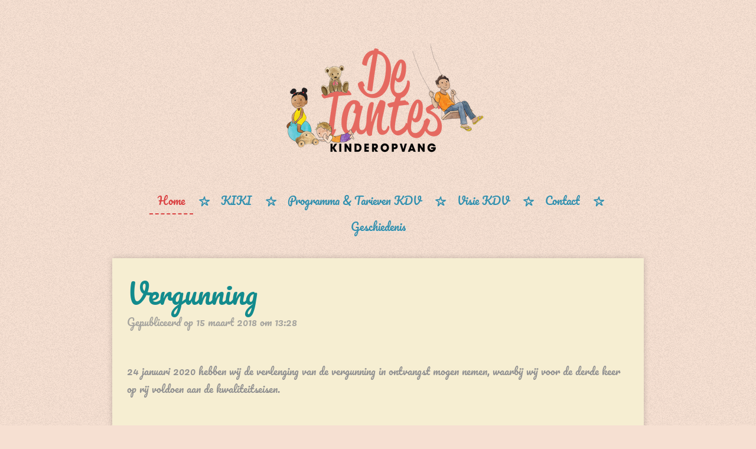

--- FILE ---
content_type: text/html; charset=UTF-8
request_url: https://www.detantescuracao.com/237016_vergunning
body_size: 17110
content:
<!DOCTYPE html>
<html lang="nl">
    <head>
        <meta http-equiv="Content-Type" content="text/html; charset=utf-8">
        <meta name="viewport" content="width=device-width, initial-scale=1.0, maximum-scale=5.0">
        <meta http-equiv="X-UA-Compatible" content="IE=edge">
        <link rel="canonical" href="https://www.detantescuracao.com/237016_vergunning">
        <link rel="sitemap" type="application/xml" href="https://www.detantescuracao.com/sitemap.xml">
        <meta property="og:title" content="Vergunning | Detantescuracao.com">
        <meta property="og:url" content="https://www.detantescuracao.com/237016_vergunning">
        <base href="https://www.detantescuracao.com/">
        <meta name="description" property="og:description" content=" ">
                <script nonce="6b075517631449f48e7dc338ef02535f">
            
            window.JOUWWEB = window.JOUWWEB || {};
            window.JOUWWEB.application = window.JOUWWEB.application || {};
            window.JOUWWEB.application = {"backends":[{"domain":"jouwweb.nl","freeDomain":"jouwweb.site"},{"domain":"webador.com","freeDomain":"webadorsite.com"},{"domain":"webador.de","freeDomain":"webadorsite.com"},{"domain":"webador.fr","freeDomain":"webadorsite.com"},{"domain":"webador.es","freeDomain":"webadorsite.com"},{"domain":"webador.it","freeDomain":"webadorsite.com"},{"domain":"jouwweb.be","freeDomain":"jouwweb.site"},{"domain":"webador.ie","freeDomain":"webadorsite.com"},{"domain":"webador.co.uk","freeDomain":"webadorsite.com"},{"domain":"webador.at","freeDomain":"webadorsite.com"},{"domain":"webador.be","freeDomain":"webadorsite.com"},{"domain":"webador.ch","freeDomain":"webadorsite.com"},{"domain":"webador.ch","freeDomain":"webadorsite.com"},{"domain":"webador.mx","freeDomain":"webadorsite.com"},{"domain":"webador.com","freeDomain":"webadorsite.com"},{"domain":"webador.dk","freeDomain":"webadorsite.com"},{"domain":"webador.se","freeDomain":"webadorsite.com"},{"domain":"webador.no","freeDomain":"webadorsite.com"},{"domain":"webador.fi","freeDomain":"webadorsite.com"},{"domain":"webador.ca","freeDomain":"webadorsite.com"},{"domain":"webador.ca","freeDomain":"webadorsite.com"},{"domain":"webador.pl","freeDomain":"webadorsite.com"},{"domain":"webador.com.au","freeDomain":"webadorsite.com"},{"domain":"webador.nz","freeDomain":"webadorsite.com"}],"editorLocale":"nl-NL","editorTimezone":"Europe\/Amsterdam","editorLanguage":"nl","analytics4TrackingId":"G-E6PZPGE4QM","analyticsDimensions":[],"backendDomain":"www.jouwweb.nl","backendShortDomain":"jouwweb.nl","backendKey":"jouwweb-nl","freeWebsiteDomain":"jouwweb.site","noSsl":false,"build":{"reference":"fec0291"},"linkHostnames":["www.jouwweb.nl","www.webador.com","www.webador.de","www.webador.fr","www.webador.es","www.webador.it","www.jouwweb.be","www.webador.ie","www.webador.co.uk","www.webador.at","www.webador.be","www.webador.ch","fr.webador.ch","www.webador.mx","es.webador.com","www.webador.dk","www.webador.se","www.webador.no","www.webador.fi","www.webador.ca","fr.webador.ca","www.webador.pl","www.webador.com.au","www.webador.nz"],"assetsUrl":"https:\/\/assets.jwwb.nl","loginUrl":"https:\/\/www.jouwweb.nl\/inloggen","publishUrl":"https:\/\/www.jouwweb.nl\/v2\/website\/697648\/publish-proxy","adminUserOrIp":false,"pricing":{"plans":{"lite":{"amount":"700","currency":"EUR"},"pro":{"amount":"1200","currency":"EUR"},"business":{"amount":"2400","currency":"EUR"}},"yearlyDiscount":{"price":{"amount":"2400","currency":"EUR"},"ratio":0.17,"percent":"17%","discountPrice":{"amount":"2400","currency":"EUR"},"termPricePerMonth":{"amount":"1200","currency":"EUR"},"termPricePerYear":{"amount":"12000","currency":"EUR"}}},"hcUrl":{"add-product-variants":"https:\/\/help.jouwweb.nl\/hc\/nl\/articles\/28594307773201","basic-vs-advanced-shipping":"https:\/\/help.jouwweb.nl\/hc\/nl\/articles\/28594268794257","html-in-head":"https:\/\/help.jouwweb.nl\/hc\/nl\/articles\/28594336422545","link-domain-name":"https:\/\/help.jouwweb.nl\/hc\/nl\/articles\/28594325307409","optimize-for-mobile":"https:\/\/help.jouwweb.nl\/hc\/nl\/articles\/28594312927121","seo":"https:\/\/help.jouwweb.nl\/hc\/nl\/sections\/28507243966737","transfer-domain-name":"https:\/\/help.jouwweb.nl\/hc\/nl\/articles\/28594325232657","website-not-secure":"https:\/\/help.jouwweb.nl\/hc\/nl\/articles\/28594252935825"}};
            window.JOUWWEB.brand = {"type":"jouwweb","name":"JouwWeb","domain":"JouwWeb.nl","supportEmail":"support@jouwweb.nl"};
                    
                window.JOUWWEB = window.JOUWWEB || {};
                window.JOUWWEB.websiteRendering = {"locale":"nl-NL","timezone":"Europe\/Amsterdam","routes":{"api\/upload\/product-field":"\/_api\/upload\/product-field","checkout\/cart":"\/winkelwagen","payment":"\/bestelling-afronden\/:publicOrderId","payment\/forward":"\/bestelling-afronden\/:publicOrderId\/forward","public-order":"\/bestelling\/:publicOrderId","checkout\/authorize":"\/winkelwagen\/authorize\/:gateway","wishlist":"\/verlanglijst"}};
                                                    window.JOUWWEB.website = {"id":697648,"locale":"nl-NL","enabled":true,"title":"Detantescuracao.com","hasTitle":false,"roleOfLoggedInUser":null,"ownerLocale":"nl-NL","plan":"pro","freeWebsiteDomain":"jouwweb.site","backendKey":"jouwweb-nl","currency":"EUR","defaultLocale":"nl-NL","url":"https:\/\/www.detantescuracao.com\/","homepageSegmentId":2577040,"category":"website","isOffline":false,"isPublished":true,"locales":["nl-NL"],"allowed":{"ads":false,"credits":true,"externalLinks":true,"slideshow":true,"customDefaultSlideshow":true,"hostedAlbums":true,"moderators":true,"mailboxQuota":2,"statisticsVisitors":true,"statisticsDetailed":true,"statisticsMonths":3,"favicon":true,"password":true,"freeDomains":0,"freeMailAccounts":1,"canUseLanguages":false,"fileUpload":true,"legacyFontSize":false,"webshop":true,"products":10,"imageText":true,"search":true,"audioUpload":true,"videoUpload":100,"allowDangerousForms":false,"allowHtmlCode":true,"mobileBar":true,"sidebar":true,"poll":false,"allowCustomForms":true,"allowBusinessListing":true,"allowCustomAnalytics":true,"allowAccountingLink":true,"digitalProducts":false,"sitemapElement":false},"mobileBar":{"enabled":true,"theme":"accent","email":{"active":true,"value":"info@detantescuracao.com"},"location":{"active":true,"value":"Castorweg 14 Zeelandia "},"phone":{"active":true,"value":"005999 5230994"},"whatsapp":{"active":false},"social":{"active":true,"network":"facebook","value":"detantescuracao"}},"webshop":{"enabled":false,"currency":"EUR","taxEnabled":false,"taxInclusive":false,"vatDisclaimerVisible":false,"orderNotice":"<p>Indien u speciale wensen heeft kunt u deze doorgeven via het Opmerkingen-veld in de laatste stap.<\/p>","orderConfirmation":"<p>Hartelijk bedankt voor uw bestelling! U ontvangt zo spoedig mogelijk bericht van ons over de afhandeling van uw bestelling.<\/p>","freeShipping":false,"freeShippingAmount":"0.00","shippingDisclaimerVisible":false,"pickupAllowed":false,"couponAllowed":false,"detailsPageAvailable":true,"socialMediaVisible":true,"termsPage":null,"termsPageUrl":null,"extraTerms":null,"pricingVisible":true,"orderButtonVisible":true,"shippingAdvanced":false,"shippingAdvancedBackEnd":false,"soldOutVisible":false,"backInStockNotificationEnabled":false,"canAddProducts":true,"nextOrderNumber":1,"allowedServicePoints":[],"sendcloudConfigured":false,"sendcloudFallbackPublicKey":"a3d50033a59b4a598f1d7ce7e72aafdf","taxExemptionAllowed":true,"invoiceComment":null,"emptyCartVisible":false,"minimumOrderPrice":null,"productNumbersEnabled":false,"wishlistEnabled":false,"hideTaxOnCart":false},"isTreatedAsWebshop":false};                            window.JOUWWEB.cart = {"products":[],"coupon":null,"shippingCountryCode":null,"shippingChoice":null,"breakdown":[]};                            window.JOUWWEB.scripts = [];                        window.parent.JOUWWEB.colorPalette = window.JOUWWEB.colorPalette;
        </script>
                <title>Vergunning | Detantescuracao.com</title>
                                            <link href="https://primary.jwwb.nl/public/j/m/t/temp-rafzbrzbesldhqrnfler/touch-icon-iphone.png?bust=1470711121" rel="apple-touch-icon" sizes="60x60">                                                <link href="https://primary.jwwb.nl/public/j/m/t/temp-rafzbrzbesldhqrnfler/touch-icon-ipad.png?bust=1470711121" rel="apple-touch-icon" sizes="76x76">                                                <link href="https://primary.jwwb.nl/public/j/m/t/temp-rafzbrzbesldhqrnfler/touch-icon-iphone-retina.png?bust=1470711121" rel="apple-touch-icon" sizes="120x120">                                                <link href="https://primary.jwwb.nl/public/j/m/t/temp-rafzbrzbesldhqrnfler/touch-icon-ipad-retina.png?bust=1470711121" rel="apple-touch-icon" sizes="152x152">                                                <link href="https://primary.jwwb.nl/public/j/m/t/temp-rafzbrzbesldhqrnfler/favicon.png?bust=1470711121" rel="shortcut icon">                                                <link href="https://primary.jwwb.nl/public/j/m/t/temp-rafzbrzbesldhqrnfler/favicon.png?bust=1470711121" rel="icon">                                        <meta property="og:image" content="https&#x3A;&#x2F;&#x2F;primary.jwwb.nl&#x2F;public&#x2F;j&#x2F;m&#x2F;t&#x2F;temp-rafzbrzbesldhqrnfler&#x2F;u7p5wv&#x2F;WhatsAppImage2020-01-28at120522.jpeg">
                                    <meta name="twitter:card" content="summary_large_image">
                        <meta property="twitter:image" content="https&#x3A;&#x2F;&#x2F;primary.jwwb.nl&#x2F;public&#x2F;j&#x2F;m&#x2F;t&#x2F;temp-rafzbrzbesldhqrnfler&#x2F;u7p5wv&#x2F;WhatsAppImage2020-01-28at120522.jpeg">
                                                    <script src="https://www.google.com/recaptcha/enterprise.js?hl=nl&amp;render=explicit" nonce="6b075517631449f48e7dc338ef02535f" data-turbo-track="reload"></script>
<link rel="stylesheet" type="text/css" href="https://assets.jwwb.nl/assets/templates/cupcake/fonts/css/fontello-embedded.css?bust=6c6d9f6d7dd7e818f8e2" nonce="6b075517631449f48e7dc338ef02535f" data-turbo-track="dynamic">
<script src="https://plausible.io/js/script.manual.js" nonce="6b075517631449f48e7dc338ef02535f" data-turbo-track="reload" defer data-domain="shard23.jouwweb.nl"></script>
<link rel="stylesheet" type="text/css" href="https://gfonts.jwwb.nl/css?display=fallback&amp;family=Pacifico%3A400%2C700%2C400italic%2C700italic" nonce="6b075517631449f48e7dc338ef02535f" data-turbo-track="dynamic">
<script src="https://assets.jwwb.nl/assets/build/website-rendering/nl-NL.js?bust=af8dcdef13a1895089e9" nonce="6b075517631449f48e7dc338ef02535f" data-turbo-track="reload" defer></script>
<script src="https://assets.jwwb.nl/assets/website-rendering/runtime.e9aaeab0c631cbd69aaa.js?bust=0df1501923f96b249330" nonce="6b075517631449f48e7dc338ef02535f" data-turbo-track="reload" defer></script>
<script src="https://assets.jwwb.nl/assets/website-rendering/103.3d75ec3708e54af67f50.js?bust=cb0aa3c978e146edbd0d" nonce="6b075517631449f48e7dc338ef02535f" data-turbo-track="reload" defer></script>
<script src="https://assets.jwwb.nl/assets/website-rendering/main.f656389ec507dc20f0cb.js?bust=d20d7cd648ba41ec2448" nonce="6b075517631449f48e7dc338ef02535f" data-turbo-track="reload" defer></script>
<link rel="preload" href="https://assets.jwwb.nl/assets/website-rendering/styles.e258e1c0caffe3e22b8c.css?bust=00dff845dced716b5f3e" as="style">
<link rel="preload" href="https://assets.jwwb.nl/assets/website-rendering/fonts/icons-website-rendering/font/website-rendering.woff2?bust=bd2797014f9452dadc8e" as="font" crossorigin>
<link rel="preconnect" href="https://gfonts.jwwb.nl">
<link rel="stylesheet" type="text/css" href="https://assets.jwwb.nl/assets/website-rendering/styles.e258e1c0caffe3e22b8c.css?bust=00dff845dced716b5f3e" nonce="6b075517631449f48e7dc338ef02535f" data-turbo-track="dynamic">
<link rel="preconnect" href="https://assets.jwwb.nl">
<link rel="stylesheet" type="text/css" href="https://primary.jwwb.nl/public/j/m/t/temp-rafzbrzbesldhqrnfler/style.css?bust=1768568667" nonce="6b075517631449f48e7dc338ef02535f" data-turbo-track="dynamic">    </head>
    <body
        id="top"
        class="jw-is-no-slideshow jw-header-is-image jw-is-segment-post jw-is-frontend jw-is-no-sidebar jw-is-no-messagebar jw-is-no-touch-device jw-is-no-mobile"
                                    data-jouwweb-page="237016"
                                                data-jouwweb-segment-id="237016"
                                                data-jouwweb-segment-type="post"
                                                data-template-threshold="900"
                                                data-template-name="cupcake"
                            itemscope
        itemtype="https://schema.org/NewsArticle"
    >
                                    <meta itemprop="url" content="https://www.detantescuracao.com/237016_vergunning">
        <a href="#main-content" class="jw-skip-link">
            Ga direct naar de hoofdinhoud        </a>
        <div class="jw-background"></div>
        <div class="jw-body">
            <div class="jw-mobile-menu jw-mobile-is-logo js-mobile-menu">
            <span class="jw-mobile-menu__button jw-mobile-menu__button--dummy"></span>        <div class="jw-mobile-header jw-mobile-header--image">
        <a            class="jw-mobile-header-content"
                            href="/"
                        >
                            <img class="jw-mobile-logo jw-mobile-logo--landscape" src="https://primary.jwwb.nl/public/j/m/t/temp-rafzbrzbesldhqrnfler/iprldd/NSOkleinlogoweb.png?enable-io=true&amp;enable=upscale&amp;height=70" srcset="https://primary.jwwb.nl/public/j/m/t/temp-rafzbrzbesldhqrnfler/iprldd/NSOkleinlogoweb.png?enable-io=true&amp;enable=upscale&amp;height=70 1x, https://primary.jwwb.nl/public/j/m/t/temp-rafzbrzbesldhqrnfler/iprldd/NSOkleinlogoweb.png?enable-io=true&amp;enable=upscale&amp;height=140&amp;quality=70 2x" alt="Detantescuracao.com" title="Detantescuracao.com">                                </a>
    </div>

    
            <button
            type="button"
            class="jw-mobile-menu__button jw-mobile-toggle"
            aria-label="Open / sluit menu"
        >
            <span class="jw-icon-burger"></span>
        </button>
    </div>
            <div class="wrapper js-topbar-content-container">
    <header>
        <div class="clearfix header-wrap">
            <div class="logo">
                <div class="jw-header-logo">
            <div
    id="jw-header-image-container"
    class="jw-header jw-header-image jw-header-image-toggle"
    style="flex-basis: 374px; max-width: 374px; flex-shrink: 1;"
>
            <a href="/">
        <img id="jw-header-image" data-image-id="10401607" srcset="https://primary.jwwb.nl/public/j/m/t/temp-rafzbrzbesldhqrnfler/iprldd/NSOkleinlogoweb.png?enable-io=true&amp;width=374 374w, https://primary.jwwb.nl/public/j/m/t/temp-rafzbrzbesldhqrnfler/iprldd/NSOkleinlogoweb.png?enable-io=true&amp;width=748 748w" class="jw-header-image" title="Detantescuracao.com" style="" sizes="374px" width="374" height="249" intrinsicsize="374.00 x 249.00" alt="Detantescuracao.com">                </a>
    </div>
        <div
    class="jw-header jw-header-title-container jw-header-text jw-header-text-toggle"
    data-stylable="true"
>
    <a        id="jw-header-title"
        class="jw-header-title"
                    href="/"
            >
            </a>
</div>
</div>
            </div>
        </div>
        <nav class="menu jw-menu-copy">
            <ul
    id="jw-menu"
    class="jw-menu jw-menu-horizontal"
            >
            <li
    class="jw-menu-item jw-menu-is-active"
>
        <a        class="jw-menu-link js-active-menu-item"
        href="/"                                            data-page-link-id="2577040"
                            >
                <span class="">
            Home        </span>
            </a>
                </li>
            <li
    class="jw-menu-item"
>
        <a        class="jw-menu-link"
        href="/kiki"                                            data-page-link-id="2610289"
                            >
                <span class="">
            KIKI        </span>
            </a>
                </li>
            <li
    class="jw-menu-item"
>
        <a        class="jw-menu-link"
        href="/programma-tarieven-kdv"                                            data-page-link-id="2966122"
                            >
                <span class="">
            Programma &amp; Tarieven KDV        </span>
            </a>
                </li>
            <li
    class="jw-menu-item"
>
        <a        class="jw-menu-link"
        href="/visie-kdv"                                            data-page-link-id="2578120"
                            >
                <span class="">
            Visie KDV        </span>
            </a>
                </li>
            <li
    class="jw-menu-item"
>
        <a        class="jw-menu-link"
        href="/contact"                                            data-page-link-id="2579047"
                            >
                <span class="">
            Contact        </span>
            </a>
                </li>
            <li
    class="jw-menu-item"
>
        <a        class="jw-menu-link"
        href="/geschiedenis"                                            data-page-link-id="4976152"
                            >
                <span class="">
            Geschiedenis        </span>
            </a>
                </li>
    
    </ul>

    <script nonce="6b075517631449f48e7dc338ef02535f" id="jw-mobile-menu-template" type="text/template">
        <ul id="jw-menu" class="jw-menu jw-menu-horizontal jw-menu-spacing--mobile-bar">
                            <li
    class="jw-menu-item jw-menu-is-active"
>
        <a        class="jw-menu-link js-active-menu-item"
        href="/"                                            data-page-link-id="2577040"
                            >
                <span class="">
            Home        </span>
            </a>
                </li>
                            <li
    class="jw-menu-item"
>
        <a        class="jw-menu-link"
        href="/kiki"                                            data-page-link-id="2610289"
                            >
                <span class="">
            KIKI        </span>
            </a>
                </li>
                            <li
    class="jw-menu-item"
>
        <a        class="jw-menu-link"
        href="/programma-tarieven-kdv"                                            data-page-link-id="2966122"
                            >
                <span class="">
            Programma &amp; Tarieven KDV        </span>
            </a>
                </li>
                            <li
    class="jw-menu-item"
>
        <a        class="jw-menu-link"
        href="/visie-kdv"                                            data-page-link-id="2578120"
                            >
                <span class="">
            Visie KDV        </span>
            </a>
                </li>
                            <li
    class="jw-menu-item"
>
        <a        class="jw-menu-link"
        href="/contact"                                            data-page-link-id="2579047"
                            >
                <span class="">
            Contact        </span>
            </a>
                </li>
                            <li
    class="jw-menu-item"
>
        <a        class="jw-menu-link"
        href="/geschiedenis"                                            data-page-link-id="4976152"
                            >
                <span class="">
            Geschiedenis        </span>
            </a>
                </li>
            
                    </ul>
    </script>
        </nav>
    </header>
    <div class="content-wrap">
        <div class="slider-wrapper jw-slideshow-toggle">
                    </div>
        <div class="main-content">
            
<main id="main-content" class="block-content">
    <div data-section-name="content" class="jw-section jw-section-content jw-responsive">
        
<div class="jw-strip jw-strip--default jw-strip--style-color jw-strip--primary jw-strip--color-default jw-strip--padding-start"><div class="jw-strip__content-container"><div class="jw-strip__content jw-responsive">    
                    
    <h1
        class="jw-heading jw-heading-130 heading__no-margin jw-news-page__heading-without-margin js-editor-open-settings"
        itemprop="headline"
    >
        Vergunning    </h1>
            <div class="jw-news-page__meta js-editor-open-settings">
                                                        <meta itemprop="image" content="https://primary.jwwb.nl/public/j/m/t/temp-rafzbrzbesldhqrnfler/u7p5wv/WhatsAppImage2020-01-28at120522.jpeg">
                                        <meta itemprop="datePublished" content="2018-03-15T12:28:00+00:00">
                Gepubliceerd op 15 maart 2018 om 13:28                                                                <span
            itemscope
            itemprop="publisher"
            itemtype="https://schema.org/Organization"
        ><meta
                    itemprop="url"
                    content="https://www.detantescuracao.com/"
                ><span
            itemscope
            itemprop="logo"
            itemtype="https://schema.org/ImageObject"
        ><meta
                    itemprop="url"
                    content="https://primary.jwwb.nl/public/j/m/t/temp-rafzbrzbesldhqrnfler/iprldd/NSOkleinlogoweb.png?enable-io=true&amp;enable=upscale&amp;height=60"
                ><meta
                    itemprop="width"
                    content="90"
                ><meta
                    itemprop="height"
                    content="60"
                ></span><meta
                    itemprop="email"
                    content="info@detantescuracao.com"
                ><meta
                    itemprop="telephone"
                    content="005999 5230994"
                ></span>                    </div>
    </div></div></div>
<div class="news-page-content-container">
    <div
    id="jw-element-42331612"
    data-jw-element-id="42331612"
        class="jw-tree-node jw-element jw-strip-root jw-tree-container jw-node-is-first-child jw-node-is-last-child"
>
    <div
    id="jw-element-341598422"
    data-jw-element-id="341598422"
        class="jw-tree-node jw-element jw-strip jw-tree-container jw-strip--default jw-strip--style-color jw-strip--color-default jw-strip--padding-both jw-node-is-first-child jw-strip--primary jw-node-is-last-child"
>
    <div class="jw-strip__content-container"><div class="jw-strip__content jw-responsive"><div
    id="jw-element-42428941"
    data-jw-element-id="42428941"
        class="jw-tree-node jw-element jw-image-text jw-node-is-first-child"
>
    <div class="jw-element-imagetext-text">
            <p>&nbsp;</p>
<p>24 januari 2020 hebben wij de verlenging van de vergunning in ontvangst mogen nemen, waarbij wij voor de derde keer op rij voldoen aan de kwaliteitseisen.&nbsp;</p>
<p>&nbsp;</p>
<p>Met trots hebben wij in de vergunning in ontvangst mogen nemen van het ministerie Onderwijs, Wetenschap, Cultuur &amp; Sport</p>    </div>
</div><div
    id="jw-element-42428942"
    data-jw-element-id="42428942"
        class="jw-tree-node jw-element jw-image jw-node-is-last-child"
>
    <div
    class="jw-intent jw-element-image jw-element-content jw-element-image-is-left jw-element-image--full-width-to-640"
            style="width: 711px;"
    >
            
                    <a
                class="jw-enlarge-image"
                href="https://primary.jwwb.nl/public/j/m/t/temp-rafzbrzbesldhqrnfler/u7p5wv/WhatsAppImage2020-01-28at120522.jpeg"
                title="Toon grotere versie"
                data-width="711"
                data-height="603"
                data-aspect="0.848"
                data-thumb-aspect="0.848"
            >
        
                <picture
            class="jw-element-image__image-wrapper jw-image-is-square jw-intrinsic"
            style="padding-top: 84.8101%;"
        >
                                            <img class="jw-element-image__image jw-intrinsic__item" style="--jw-element-image--pan-x: 0.5; --jw-element-image--pan-y: 0.5;" alt="" src="https://primary.jwwb.nl/public/j/m/t/temp-rafzbrzbesldhqrnfler/WhatsAppImage2020-01-28at120522.jpeg" srcset="https://primary.jwwb.nl/public/j/m/t/temp-rafzbrzbesldhqrnfler/u7p5wv/WhatsAppImage2020-01-28at120522.jpeg?enable-io=true&amp;width=96 96w, https://primary.jwwb.nl/public/j/m/t/temp-rafzbrzbesldhqrnfler/u7p5wv/WhatsAppImage2020-01-28at120522.jpeg?enable-io=true&amp;width=147 147w, https://primary.jwwb.nl/public/j/m/t/temp-rafzbrzbesldhqrnfler/u7p5wv/WhatsAppImage2020-01-28at120522.jpeg?enable-io=true&amp;width=226 226w, https://primary.jwwb.nl/public/j/m/t/temp-rafzbrzbesldhqrnfler/u7p5wv/WhatsAppImage2020-01-28at120522.jpeg?enable-io=true&amp;width=347 347w, https://primary.jwwb.nl/public/j/m/t/temp-rafzbrzbesldhqrnfler/u7p5wv/WhatsAppImage2020-01-28at120522.jpeg?enable-io=true&amp;width=532 532w, https://primary.jwwb.nl/public/j/m/t/temp-rafzbrzbesldhqrnfler/u7p5wv/WhatsAppImage2020-01-28at120522.jpeg?enable-io=true&amp;width=816 816w, https://primary.jwwb.nl/public/j/m/t/temp-rafzbrzbesldhqrnfler/u7p5wv/WhatsAppImage2020-01-28at120522.jpeg?enable-io=true&amp;width=1252 1252w, https://primary.jwwb.nl/public/j/m/t/temp-rafzbrzbesldhqrnfler/u7p5wv/WhatsAppImage2020-01-28at120522.jpeg?enable-io=true&amp;width=1920 1920w" sizes="auto, min(100vw, 1200px), 100vw" loading="lazy" width="711" height="603">                    </picture>

                    </a>
            </div>
</div></div></div></div></div></div>

<div style="margin-top: .75em" class="jw-strip jw-strip--default jw-strip--style-color jw-strip--color-default"><div class="jw-strip__content-container"><div class="jw-strip__content jw-responsive">    <div class="jw-element-separator-padding">
        <hr class="jw-element-separator jw-text-background" />
    </div>
    </div></div></div><div class="jw-strip jw-strip--default jw-strip--style-color jw-strip--primary jw-strip--color-default jw-strip--padding-end"><div class="jw-strip__content-container"><div class="jw-strip__content jw-responsive"><div
    id="jw-element-42331611"
    data-jw-element-id="42331611"
        class="jw-tree-node jw-element jw-newsPostComment jw-node-is-first-child jw-node-is-last-child"
>
    <div class="jw-comment-module" data-container-id="237016">
            <div class="jw-comment-form-container">
            <h2>Reactie plaatsen</h2>
            <div class="jw-comment-form jw-form-container" data-parent-id="0">
    <form method="POST" name="comment">        <div class="jw-element-form-error jw-comment-error"></div>
        <div class="jw-element-form-group"><label for="name" class="jw-element-form-label">Naam *</label><div class="jw-element-form-content"><input type="text" name="name" id="name" maxlength="100" class="form-control&#x20;jw-element-form-input-text" value=""></div></div>        <div class="jw-element-form-group"><label for="email" class="jw-element-form-label">E-mailadres *</label><div class="jw-element-form-content"><input type="email" name="email" id="email" maxlength="200" class="form-control&#x20;jw-element-form-input-text" value=""></div></div>        <div class="jw-element-form-group"><label for="body" class="jw-element-form-label">Bericht *</label><div class="jw-element-form-content"><textarea name="body" id="body" maxlength="5000" class="form-control&#x20;jw-element-form-input-text"></textarea></div></div>        <div class="hidden"><label for="captcha" class="jw-element-form-label">Laat dit veld leeg *</label><div class="jw-element-form-content"><input type="text" name="captcha" id="captcha" class="form-control&#x20;jw-element-form-input-text" value=""></div></div>                                        <input type="hidden" name="captcha-response" data-sitekey="6Lf2k5ApAAAAAHnwq8755XMiirIOTY2Cw_UdHdfa" data-action="COMMENT" id="jwFormPNPo6a_captcha-response" value="">        <div
            class="jw-element-form-group captcha-form-group hidden"
            data-jw-controller="website--form--lazy-captcha-group"        >
            <div class="jw-element-form-content">
                <div class="captcha-widget" data-jw-controller="common--form--captcha-checkbox" data-common--form--captcha-checkbox-action-value="COMMENT" data-common--form--captcha-checkbox-sitekey-value="6Lf2k5ApAAAAAHnwq8755XMiirIOTY2Cw_UdHdfa"></div>                            </div>
        </div>
            <input type="hidden" name="comment-csrf-42331611-main" id="jwFormvdJJf7_comment-csrf-42331611-main" value="CDkAvDs62usSXpVZ">        <input type="hidden" name="action" id="jwFormmCUGMq_action" value="new-comment">        <input type="hidden" name="element" id="jwFormio2be2_element" value="42331611">                <div class="jw-element-form-group"><div class="jw-element-form-content"><button type="submit" name="submit" id="jwFormLWWaGe_submit" class="jw-btn jw-btn--size-small">Verstuur reactie</button></div></div>    </form></div>
        </div>
        <div
        class="jw-comments-container "
        data-number-of-comments="27"
        data-comments-per-page=""
    >
        <h2>Reacties</h2>
        <div class="jw-comments jw-comments-real">
                                                <div class="jw-comment " data-id="168242">
    <div class="jw-comment-head">
        <span class="jw-comment-name">utaletqyfy</span>
                <div class="jw-comment-actions">
            <span
                title="19-03-2023 22:21:22"
            >
                3 jaar geleden            </span>
                                        <a class="jw-comment-react" href="" title="Reageer" data-id="168242"><i class="website-rendering-icon-reply"></i></a>
                    </div>
    </div>
    <p class="jw-comment-text">viagra online apotheke erfahrung  generic viagra 120mg  &lt;a href=&quot;https://nhsviagravip.com/&quot;&gt;viagra coupons&lt;/a&gt; can you buy viagra over the counter in australia  what is the medical name for viagra</p>
</div>
    <div
        class="jw-subcomments"
        data-parent-id="168242"
        style="display: none;"
    >
            </div>
                                    <div class="jw-comment " data-id="168581">
    <div class="jw-comment-head">
        <span class="jw-comment-name">Affor</span>
                <div class="jw-comment-actions">
            <span
                title="22-03-2023 02:27:42"
            >
                3 jaar geleden            </span>
                                        <a class="jw-comment-react" href="" title="Reageer" data-id="168581"><i class="website-rendering-icon-reply"></i></a>
                    </div>
    </div>
    <p class="jw-comment-text">I want to show you one exclusive program called (BTC PROFIT SEARCH AND MINING PHRASES), which can make you a rich man, and maybe even a billionaire! <br />
 <br />
This program searches for Bitcoin wallets with a balance, and tries to find a secret phrase for them to get full access to the lost wallet! <br />
 <br />
Run the program and wait, and in order to increase your chances, install the program on all computers available to you, at work, with your friends, with your relatives, you can also ask your classmates to use the program, so your chances will increase tenfold! <br />
Remember the more computers you use, the higher your chances of getting the treasure! <br />
 <br />
Video: <br />
https://www.youtube.com/watch?v=cOLX3g6ByR4 <br />
 <br />
Free Download: <br />
https://cutt.us/x3qMY</p>
</div>
    <div
        class="jw-subcomments"
        data-parent-id="168581"
        style="display: none;"
    >
            </div>
                                    <div class="jw-comment " data-id="171427">
    <div class="jw-comment-head">
        <span class="jw-comment-name">datafastproxiespx01</span>
                <div class="jw-comment-actions">
            <span
                title="11-04-2023 01:32:24"
            >
                3 jaar geleden            </span>
                                        <a class="jw-comment-react" href="" title="Reageer" data-id="171427"><i class="website-rendering-icon-reply"></i></a>
                    </div>
    </div>
    <p class="jw-comment-text">DataFast Proxies, Definitive Solution in IPv6 Proxy to Solve CAPTCHA, reCAPTCHA, funCAPTCHA! <br />
IPv6 Proxy for XEvil 4, XEvil 5, XEvil Beta 6, CAPMONSTER 2! <br />
 <br />
- High Speed ​​IPv6 Proxy <br />
- Virgin IPv6 proxy <br />
- Anonymous IPv6 proxy <br />
- Rotating IPv6 Proxy (configurable) <br />
- Static IPv6 proxy (configurable) <br />
- 24 Hour IPv6 Proxy <br />
- IPv6 Proxy (Uptime 99.9%) <br />
 <br />
DataFast Proxies | Definitive Solution in IPv6 Proxy! <br />
https://datafastproxies.com/ <br />
 <br />
Contact: <br />
https://datafastproxies.com/contact/</p>
</div>
    <div
        class="jw-subcomments"
        data-parent-id="171427"
        style="display: none;"
    >
            </div>
                                    <div class="jw-comment " data-id="173708">
    <div class="jw-comment-head">
        <span class="jw-comment-name">datafastproxiespx01</span>
                <div class="jw-comment-actions">
            <span
                title="29-04-2023 04:56:01"
            >
                3 jaar geleden            </span>
                                        <a class="jw-comment-react" href="" title="Reageer" data-id="173708"><i class="website-rendering-icon-reply"></i></a>
                    </div>
    </div>
    <p class="jw-comment-text">DataFast Proxies, Definitive Solution in IPv6 Proxy to Solve CAPTCHA, reCAPTCHA, funCAPTCHA! <br />
IPv6 Proxy for XEvil 4, XEvil 5, XEvil Beta 6, CAPMONSTER 2! <br />
 <br />
- High Speed ​​IPv6 Proxy <br />
- Virgin IPv6 proxy <br />
- Anonymous IPv6 proxy <br />
- Rotating IPv6 Proxy (configurable) <br />
- Static IPv6 proxy (configurable) <br />
- 24 Hour IPv6 Proxy <br />
- IPv6 Proxy (Uptime 99.9%) <br />
 <br />
DataFast Proxies | Definitive Solution in IPv6 Proxy! <br />
https://datafastproxies.com/ <br />
 <br />
Contact: <br />
https://datafastproxies.com/contact/</p>
</div>
    <div
        class="jw-subcomments"
        data-parent-id="173708"
        style="display: none;"
    >
            </div>
                                    <div class="jw-comment " data-id="184970">
    <div class="jw-comment-head">
        <span class="jw-comment-name">KennethEvoms</span>
                <div class="jw-comment-actions">
            <span
                title="07-08-2023 10:12:11"
            >
                2 jaar geleden            </span>
                                        <a class="jw-comment-react" href="" title="Reageer" data-id="184970"><i class="website-rendering-icon-reply"></i></a>
                    </div>
    </div>
    <p class="jw-comment-text">Top News Sites for guest post <br />
 <br />
https://www.spanenewstoday.com/ <br />
https://www.chroniclenewstoday.com <br />
https://www.dutchnewstoday.com/ <br />
https://www.dwnewstoday.com/ <br />
https://www.dailymirrornewstoday.com/ <br />
https://www.thequintnewstoday.com/ <br />
https://www.portugalnewstoday.com/ <br />
https://www.dailyheraldnewstoday.com/ <br />
https://www.dailystarnewstoday.com/ <br />
https://www.dailytelegraphnewstoday.com/ <br />
https://www.europeannewstoday.com <br />
https://www.frenchnewstoday.com <br />
https://www.guardiannewstoday.com/ <br />
https://www.headlinesworldnews.com/ <br />
https://www.livemintnewstoday.com/ <br />
https://www.neatherlandnewstoday.com/</p>
</div>
    <div
        class="jw-subcomments"
        data-parent-id="184970"
        style="display: none;"
    >
            </div>
                                    <div class="jw-comment " data-id="185332">
    <div class="jw-comment-head">
        <span class="jw-comment-name">Lucillekib</span>
                <div class="jw-comment-actions">
            <span
                title="11-08-2023 03:52:52"
            >
                2 jaar geleden            </span>
                                        <a class="jw-comment-react" href="" title="Reageer" data-id="185332"><i class="website-rendering-icon-reply"></i></a>
                    </div>
    </div>
    <p class="jw-comment-text">https://clck.ru/34aceM</p>
</div>
    <div
        class="jw-subcomments"
        data-parent-id="185332"
        style="display: none;"
    >
            </div>
                                    <div class="jw-comment " data-id="186609">
    <div class="jw-comment-head">
        <span class="jw-comment-name">OlpAffor</span>
                <div class="jw-comment-actions">
            <span
                title="19-08-2023 20:14:10"
            >
                2 jaar geleden            </span>
                                        <a class="jw-comment-react" href="" title="Reageer" data-id="186609"><i class="website-rendering-icon-reply"></i></a>
                    </div>
    </div>
    <p class="jw-comment-text">Hi! <br />
Earn every MINUTE without limit of 100, 200, 500, 1000 and whiter Dollars USA, there are NO limits! <br />
 <br />
We have been trusted by millions of people around the world since 2014! <br />
The most convenient platform for online trading and investment 2023! <br />
*Awarded by FxDailyInfo, a reputable international resource! <br />
*World Business Outlook Award! <br />
The most reliable financial broker 2023! <br />
 <br />
+ Instant withdrawal! <br />
+ Demo account +10 000D! <br />
+ Free Signals! <br />
+ Free training! <br />
+ *PROMO-CODE*: OLYMPOLYMP <br />
*From $50 +30% to deposit! <br />
 <br />
WARNING! If registration is closed for your country, you need to enable VPN and choose a country from which registration is not prohibited, for example (Singapore). <br />
After registration you can disable VPN and start earning, it is allowed! <br />
 <br />
Sign up, and earn unlimited earnings every 60 seconds! <br />
The promo code is valid on these links only! <br />
 <br />
DOWNLOAD IOS APP (App Store) <br />
https://app.appsflyer.com/id1053416106?pid=affiliate&amp;c=101773&amp;af_siteid=101773&amp;af_sub2=App-Store&amp;af_sub1=XR <br />
 <br />
DOWNLOAD ANDROID APP (Google Play) <br />
https://app.appsflyer.com/com.ticno.olymptrade?pid=affiliate&amp;c=101773&amp;af_siteid=101773&amp;af_sub2=Google-Play&amp;af_sub1=XR <br />
 <br />
WEB VERSION <br />
https://trkmad.com/101773/</p>
</div>
    <div
        class="jw-subcomments"
        data-parent-id="186609"
        style="display: none;"
    >
            </div>
                                    <div class="jw-comment " data-id="194063">
    <div class="jw-comment-head">
        <span class="jw-comment-name">OlpAffor</span>
                <div class="jw-comment-actions">
            <span
                title="31-10-2023 01:03:55"
            >
                2 jaar geleden            </span>
                                        <a class="jw-comment-react" href="" title="Reageer" data-id="194063"><i class="website-rendering-icon-reply"></i></a>
                    </div>
    </div>
    <p class="jw-comment-text">Hi! <br />
Earn every MINUTE without limit of 100, 200, 500, 1000 and whiter Dollars USA, there are NO limits! <br />
 <br />
We have been trusted by millions of people around the world since 2014! <br />
The most convenient platform for online trading and investment 2023! <br />
*Awarded by FxDailyInfo, a reputable international resource! <br />
*World Business Outlook Award! <br />
The most reliable financial broker 2023! <br />
 <br />
+ Instant withdrawal! <br />
+ Demo account +10 000D! <br />
+ Free Signals! <br />
+ Free training! <br />
+ *PROMO-CODE*: OLYMPOLYMP <br />
*From $50 +30% to deposit! <br />
 <br />
WARNING! If registration is closed for your country, you need to enable VPN and choose a country from which registration is not prohibited, for example (Singapore). <br />
After registration you can disable VPN and start earning, it is allowed! <br />
 <br />
Sign up, and earn unlimited earnings every 60 seconds! <br />
The promo code is valid on these links only! <br />
 <br />
DOWNLOAD IOS APP (App Store) <br />
https://app.appsflyer.com/id1053416106?pid=affiliate&amp;c=101773&amp;af_siteid=101773&amp;af_sub2=App-Store&amp;af_sub1=XR <br />
 <br />
DOWNLOAD ANDROID APP (Google Play) <br />
https://app.appsflyer.com/com.ticno.olymptrade?pid=affiliate&amp;c=101773&amp;af_siteid=101773&amp;af_sub2=Google-Play&amp;af_sub1=XR <br />
 <br />
WEB VERSION <br />
https://trkmad.com/101773/</p>
</div>
    <div
        class="jw-subcomments"
        data-parent-id="194063"
        style="display: none;"
    >
            </div>
                                    <div class="jw-comment " data-id="199263">
    <div class="jw-comment-head">
        <span class="jw-comment-name">RobertDrync</span>
                <div class="jw-comment-actions">
            <span
                title="20-12-2023 04:48:38"
            >
                2 jaar geleden            </span>
                                        <a class="jw-comment-react" href="" title="Reageer" data-id="199263"><i class="website-rendering-icon-reply"></i></a>
                    </div>
    </div>
    <p class="jw-comment-text">https://clck.ru/36EvZ9</p>
</div>
    <div
        class="jw-subcomments"
        data-parent-id="199263"
        style="display: none;"
    >
            </div>
                                    <div class="jw-comment " data-id="199792">
    <div class="jw-comment-head">
        <span class="jw-comment-name">Lucillekib</span>
                <div class="jw-comment-actions">
            <span
                title="23-12-2023 09:27:22"
            >
                2 jaar geleden            </span>
                                        <a class="jw-comment-react" href="" title="Reageer" data-id="199792"><i class="website-rendering-icon-reply"></i></a>
                    </div>
    </div>
    <p class="jw-comment-text">https://clck.ru/36Ew7b</p>
</div>
    <div
        class="jw-subcomments"
        data-parent-id="199792"
        style="display: none;"
    >
            </div>
                                    <div class="jw-comment " data-id="202723">
    <div class="jw-comment-head">
        <span class="jw-comment-name">RobertDrync</span>
                <div class="jw-comment-actions">
            <span
                title="04-01-2024 07:35:52"
            >
                2 jaar geleden            </span>
                                        <a class="jw-comment-react" href="" title="Reageer" data-id="202723"><i class="website-rendering-icon-reply"></i></a>
                    </div>
    </div>
    <p class="jw-comment-text">https://clck.ru/36EvvJ</p>
</div>
    <div
        class="jw-subcomments"
        data-parent-id="202723"
        style="display: none;"
    >
            </div>
                                    <div class="jw-comment " data-id="203415">
    <div class="jw-comment-head">
        <span class="jw-comment-name">Lucillekib</span>
                <div class="jw-comment-actions">
            <span
                title="06-01-2024 20:24:56"
            >
                2 jaar geleden            </span>
                                        <a class="jw-comment-react" href="" title="Reageer" data-id="203415"><i class="website-rendering-icon-reply"></i></a>
                    </div>
    </div>
    <p class="jw-comment-text">https://clck.ru/36EwDP</p>
</div>
    <div
        class="jw-subcomments"
        data-parent-id="203415"
        style="display: none;"
    >
            </div>
                                    <div class="jw-comment " data-id="208960">
    <div class="jw-comment-head">
        <span class="jw-comment-name">obsenerb</span>
                <div class="jw-comment-actions">
            <span
                title="18-01-2024 21:59:36"
            >
                2 jaar geleden            </span>
                                        <a class="jw-comment-react" href="" title="Reageer" data-id="208960"><i class="website-rendering-icon-reply"></i></a>
                    </div>
    </div>
    <p class="jw-comment-text">Hello, truth enthusiasts! Tired of filtered tales? Our Telegram channel offers uncut, uncensored videos providing an alternate viewpoint. Embrace the unfiltered truths impacting us all. <br />
This is unique content that won&#039;t be shown on TV. <br />
 <br />
Link to Channel: HOT INSIDE UNCENSORED <br />
 <br />
https://t.me/+HgctQg10yXxhMzky</p>
</div>
    <div
        class="jw-subcomments"
        data-parent-id="208960"
        style="display: none;"
    >
            </div>
                                    <div class="jw-comment " data-id="209520">
    <div class="jw-comment-head">
        <span class="jw-comment-name">MichaelHew</span>
                <div class="jw-comment-actions">
            <span
                title="19-01-2024 16:09:56"
            >
                2 jaar geleden            </span>
                                        <a class="jw-comment-react" href="" title="Reageer" data-id="209520"><i class="website-rendering-icon-reply"></i></a>
                    </div>
    </div>
    <p class="jw-comment-text">Good day! This post couldn&#039;t be written any better! Reading through this post reminds me of my good old room mate! He always kept talking about this. I will forward this page to him. Fairly certain he will have a good read. Thanks for sharing! <br />
Dubbio nГ© lвЂ™hai nuovamente tentato ti Parere nato da leggere attentamente questo trafiletto e proteggere il video, nel quale ti spiegherГІ approfonditamente tutte le sue funzioni e in che modo usarlo al Migliore. https://ussurtaigadv.ru:443/nasha-produkciya/kursi/kurs-lecheniya-onkologicheskikh-zabolevanij-kurs-1-detail.html Note dettagliate su dating <br />
 <br />
@eerwq</p>
</div>
    <div
        class="jw-subcomments"
        data-parent-id="209520"
        style="display: none;"
    >
            </div>
                                    <div class="jw-comment " data-id="211322">
    <div class="jw-comment-head">
        <span class="jw-comment-name">RobertDrync</span>
                <div class="jw-comment-actions">
            <span
                title="27-01-2024 02:01:05"
            >
                2 jaar geleden            </span>
                                        <a class="jw-comment-react" href="" title="Reageer" data-id="211322"><i class="website-rendering-icon-reply"></i></a>
                    </div>
    </div>
    <p class="jw-comment-text">https://clck.ru/36Evsz</p>
</div>
    <div
        class="jw-subcomments"
        data-parent-id="211322"
        style="display: none;"
    >
            </div>
                                    <div class="jw-comment " data-id="219969">
    <div class="jw-comment-head">
        <span class="jw-comment-name">nikshlykov</span>
                <div class="jw-comment-actions">
            <span
                title="07-02-2024 02:07:48"
            >
                2 jaar geleden            </span>
                                        <a class="jw-comment-react" href="" title="Reageer" data-id="219969"><i class="website-rendering-icon-reply"></i></a>
                    </div>
    </div>
    <p class="jw-comment-text">Excited to enhance your online security effortlessly? Our independent services got you protected! From strengthening your website against unwanted visitors to facilitating file sharing, we&#039;ve got simple solutions for everyone.  https://toproll.cf</p>
</div>
    <div
        class="jw-subcomments"
        data-parent-id="219969"
        style="display: none;"
    >
            </div>
                                    <div class="jw-comment " data-id="225679">
    <div class="jw-comment-head">
        <span class="jw-comment-name">Haroldfoutt</span>
                <div class="jw-comment-actions">
            <span
                title="11-02-2024 01:22:24"
            >
                2 jaar geleden            </span>
                                        <a class="jw-comment-react" href="" title="Reageer" data-id="225679"><i class="website-rendering-icon-reply"></i></a>
                    </div>
    </div>
    <p class="jw-comment-text">International news, politics, business, technology, climate change, health and wellness, sports, science, weather, lifestyle and more <br />
 <br />
https://www.washingtontimesnewstoday.com/</p>
</div>
    <div
        class="jw-subcomments"
        data-parent-id="225679"
        style="display: none;"
    >
            </div>
                                    <div class="jw-comment " data-id="225937">
    <div class="jw-comment-head">
        <span class="jw-comment-name">EleanorOweda</span>
                <div class="jw-comment-actions">
            <span
                title="11-02-2024 06:47:09"
            >
                2 jaar geleden            </span>
                                        <a class="jw-comment-react" href="" title="Reageer" data-id="225937"><i class="website-rendering-icon-reply"></i></a>
                    </div>
    </div>
    <p class="jw-comment-text">You actually explained it terrifically! <br />
bc football game tickets https://bcgame.milesnice.com/</p>
</div>
    <div
        class="jw-subcomments"
        data-parent-id="225937"
        style="display: none;"
    >
            </div>
                                    <div class="jw-comment " data-id="226580">
    <div class="jw-comment-head">
        <span class="jw-comment-name">EleanorOweda</span>
                <div class="jw-comment-actions">
            <span
                title="11-02-2024 22:01:38"
            >
                2 jaar geleden            </span>
                                        <a class="jw-comment-react" href="" title="Reageer" data-id="226580"><i class="website-rendering-icon-reply"></i></a>
                    </div>
    </div>
    <p class="jw-comment-text">You actually explained it fantastically. <br />
bc game vault pro https://bcgame.milesnice.com/</p>
</div>
    <div
        class="jw-subcomments"
        data-parent-id="226580"
        style="display: none;"
    >
            </div>
                                    <div class="jw-comment " data-id="229189">
    <div class="jw-comment-head">
        <span class="jw-comment-name">Roberttanda</span>
                <div class="jw-comment-actions">
            <span
                title="14-02-2024 08:46:53"
            >
                2 jaar geleden            </span>
                                        <a class="jw-comment-react" href="" title="Reageer" data-id="229189"><i class="website-rendering-icon-reply"></i></a>
                    </div>
    </div>
    <p class="jw-comment-text">Breaking news, live coverage, investigations, analysis, video, photos and opinions from The Washington Post. <br />
 <br />
https://www.washingtonposttoday.com/</p>
</div>
    <div
        class="jw-subcomments"
        data-parent-id="229189"
        style="display: none;"
    >
            </div>
                                    <div class="jw-comment " data-id="233228">
    <div class="jw-comment-head">
        <span class="jw-comment-name">HerberthaL</span>
                <div class="jw-comment-actions">
            <span
                title="20-02-2024 10:59:10"
            >
                2 jaar geleden            </span>
                                        <a class="jw-comment-react" href="" title="Reageer" data-id="233228"><i class="website-rendering-icon-reply"></i></a>
                    </div>
    </div>
    <p class="jw-comment-text">Hey every person! ?? I&#039;ve not too long ago stumbled upon the enchanting entire world of Kawaii vogue, and I can&#039;t help but be fascinated by its special allure! ?? For individuals who may well be asking yourself, &quot;What is Kawaii vogue?&quot; – let&#039;s embark on this colourful journey with each other! <br />
 <br />
Kawaii, a Japanese expression that means &quot;adorable&quot; or &quot;cute,&quot; has evolved into a cultural phenomenon that extends past its linguistic origins. Kawaii fashion is not just a style it really is a celebration of all issues sweet, playful, and charming. ?? <br />
 <br />
From oversized bows to pastel colors, Kawaii style is a whimsical mix of innocence and creative imagination. The key components contain: <br />
 <br />
Pastel Palette: Consider pinks, blues, lavenders, and mint greens – pastel hues dominate the Kawaii style palette, generating a dreamy and comfortable aesthetic. <br />
 <br />
Playful Prints: Adorable figures, animals, and whimsical motifs adorn Kawaii trend items. Legendary figures like Hi there Kitty and My Melody are usually featured, introducing a touch of nostalgia. <br />
 <br />
Adorable Components: Kawaii outfits are often complemented by charming equipment this kind of as bows, ribbons, and lovable animal-themed jewelry. Components play a critical function in reaching the all round search. <br />
 <br />
Layering and Blend-Matching: Kawaii lovers often embrace layering, mixing patterns, and combining unexpected items to produce a distinctive and individualized design. <br />
 <br />
Cute Hairstyles: The fun will not end at clothes! Kawaii fashion typically extends to hairstyles, with buns, braids, and playful accessories maximizing the total seem. <br />
 <br />
1 of the greatest items about Kawaii vogue is its inclusivity – any individual can embrace and adapt the fashion to go well with their tastes! Whether or not you are into everyday streetwear or aiming for a head-to-toe Kawaii transformation, there is place for every person in this whimsical planet. ?? <br />
 <br />
I&#039;d love to hear your ideas on Kawaii vogue! Have you attempted incorporating Kawaii components into your wardrobe, or do you have favourite Kawaii brands and influencers? Let&#039;s share the cuteness! ??? <br />
http://budtrader.com/arcade/members/chainshrine08/activity/4812545/<br />
https://efficient-hyacinth-h19x3n.mystrikingly.com/blog/brian-may-fashion-clothing-shortcuts-the-easy-way<br />
https://lavender-magnolia-h2cq61.mystrikingly.com/blog/tips-on-how-to-take-the-headache-out-of-fashion-is-more-than-just-clothes<br />
https://anotepad.com/notes/nngfwwkb<br />
https://pennbeach4138.livejournal.com/profile</p>
</div>
    <div
        class="jw-subcomments"
        data-parent-id="233228"
        style="display: none;"
    >
            </div>
                                    <div class="jw-comment " data-id="234137">
    <div class="jw-comment-head">
        <span class="jw-comment-name">AlbertLam</span>
                <div class="jw-comment-actions">
            <span
                title="22-02-2024 18:35:29"
            >
                2 jaar geleden            </span>
                                        <a class="jw-comment-react" href="" title="Reageer" data-id="234137"><i class="website-rendering-icon-reply"></i></a>
                    </div>
    </div>
    <p class="jw-comment-text">Men dating men experience tenderness, union, and the belle of relationships in their own unmatched way. <br />
https://hentai0day.com/videos/29056/anime-hentai-fucked-a-hot-maid/ <br />
In a world that embraces diversity and inclusivity, same-sex relationships have develop their place. Men who obsolete men direct the joys and challenges of structure meaningful connections based on authenticity and reciprocal understanding. They revel love while overcoming societal expectations, stereotypes, and discrimination. <br />
https://erhe.me/ <br />
Communication and heartfelt intimacy pleasure a pivotal role in their relationships, fostering reliability and deepening their bond. As institute progresses toward justice, it is important to approve and regard the love shared between men dating men, embracing their unequalled experiences and contributions to the tapestry of someone connections.</p>
</div>
    <div
        class="jw-subcomments"
        data-parent-id="234137"
        style="display: none;"
    >
            </div>
                                    <div class="jw-comment " data-id="234253">
    <div class="jw-comment-head">
        <span class="jw-comment-name">HerberthaL</span>
                <div class="jw-comment-actions">
            <span
                title="23-02-2024 06:20:24"
            >
                2 jaar geleden            </span>
                                        <a class="jw-comment-react" href="" title="Reageer" data-id="234253"><i class="website-rendering-icon-reply"></i></a>
                    </div>
    </div>
    <p class="jw-comment-text">Hey every person! ?? I&#039;ve not too long ago stumbled upon the enchanting world of Kawaii fashion, and I can&#039;t aid but be fascinated by its unique attraction! ?? For individuals who may be wondering, &quot;What is Kawaii style?&quot; – let us embark on this vibrant journey collectively! <br />
 <br />
Kawaii, a Japanese phrase which means &quot;sweet&quot; or &quot;lovable,&quot; has developed into a cultural phenomenon that extends beyond its linguistic origins. Kawaii fashion is not just a design it&#039;s a celebration of all issues sweet, playful, and charming. ?? <br />
 <br />
From oversized bows to pastel hues, Kawaii trend is a whimsical mix of innocence and creativeness. The key components consist of: <br />
 <br />
Pastel Palette: Consider pinks, blues, lavenders, and mint greens – pastel hues dominate the Kawaii trend palette, producing a dreamy and soft aesthetic. <br />
 <br />
Playful Prints: Adorable figures, animals, and whimsical motifs adorn Kawaii trend parts. Legendary people like Hi Kitty and My Melody are typically showcased, including a touch of nostalgia. <br />
 <br />
Lovely Components: Kawaii outfits are often complemented by charming components these kinds of as bows, ribbons, and cute animal-themed jewellery. Components enjoy a critical role in obtaining the overall seem. <br />
 <br />
Layering and Combine-Matching: Kawaii lovers frequently embrace layering, mixing styles, and combining sudden parts to develop a special and individualized design. <br />
 <br />
Cute Hairstyles: The fun isn&#039;t going to cease at apparel! Kawaii fashion frequently extends to hairstyles, with buns, braids, and playful accessories maximizing the overall appear. <br />
 <br />
A single of the ideal issues about Kawaii vogue is its inclusivity – anyone can embrace and adapt the design to match their tastes! Whether or not you happen to be into everyday streetwear or aiming for a head-to-toe Kawaii transformation, there is place for every person in this whimsical globe. ?? <br />
 <br />
I would enjoy to hear your views on Kawaii trend! Have you experimented with incorporating Kawaii factors into your wardrobe, or do you have preferred Kawaii brand names and influencers? Let&#039;s share the cuteness! ??? <br />
https://writeablog.net/senselion98/the-unexplained-mystery-into-keyword-uncovered<br />
https://bufferjet36.bloggersdelight.dk/2024/01/13/double-your-profit-with-these-5-recommendations-on-kawaii-clothes-cheap/<br />
https://canvas.instructure.com/eportfolios/2663995/Home/QuickMonitor_Your_Keyword<br />
https://telegra.ph/Methods-to-Information-Penis-Shower-Head-Necessities-For-Learners-01-06<br />
https://blogfreely.net/radishsharon58/old-fashioned-keyword</p>
</div>
    <div
        class="jw-subcomments"
        data-parent-id="234253"
        style="display: none;"
    >
            </div>
                                    <div class="jw-comment " data-id="234484">
    <div class="jw-comment-head">
        <span class="jw-comment-name">Johnnytiete</span>
                <div class="jw-comment-actions">
            <span
                title="24-02-2024 10:42:28"
            >
                2 jaar geleden            </span>
                                        <a class="jw-comment-react" href="" title="Reageer" data-id="234484"><i class="website-rendering-icon-reply"></i></a>
                    </div>
    </div>
    <p class="jw-comment-text">edibles cityscape girls <br />
 <br />
 <br />
 <br />
 <br />
https://url.epoch.tw/JM0wr</p>
</div>
    <div
        class="jw-subcomments"
        data-parent-id="234484"
        style="display: none;"
    >
            </div>
                                    <div class="jw-comment " data-id="234612">
    <div class="jw-comment-head">
        <span class="jw-comment-name">Robertrop</span>
                <div class="jw-comment-actions">
            <span
                title="25-02-2024 07:50:59"
            >
                2 jaar geleden            </span>
                                        <a class="jw-comment-react" href="" title="Reageer" data-id="234612"><i class="website-rendering-icon-reply"></i></a>
                    </div>
    </div>
    <p class="jw-comment-text">Catching Shadows: The Difficulty in Policing Incognito Market <br />
The Ethical Dilemma of Darknet Markets like Incognito <br />
User Experience in the Depths: Navigating Incognito Darknet Market <br />
Incognito is a dark market that operates on the Darknet, an encrypted network accessible only through specialized software such as TOR. This anonymity allows users to trade a variety of illegal goods and services. <br />
https://incognitomarkets.org</p>
</div>
    <div
        class="jw-subcomments"
        data-parent-id="234612"
        style="display: none;"
    >
            </div>
                                    <div class="jw-comment " data-id="236510">
    <div class="jw-comment-head">
        <span class="jw-comment-name">WandaPaw</span>
                <div class="jw-comment-actions">
            <span
                title="06-03-2024 03:25:41"
            >
                2 jaar geleden            </span>
                                        <a class="jw-comment-react" href="" title="Reageer" data-id="236510"><i class="website-rendering-icon-reply"></i></a>
                    </div>
    </div>
    <p class="jw-comment-text">I hand-me-down to live not the present from the Jabalia and when hell prostrate from firmament I was luckier than the people who lived there. <br />
My monicker is Щ‡Ш§Щ†ЩЉвЂЋ., I am a displaced person and I am raising loot to help. <br />
Elect if you can send a dollar saved to a Bitcoin wallet, do so. I liking try to send funds looking for humanitarian aid to the victims in the Gaza Strip. <br />
 <br />
Bitcoin(BTC): bc1q4x8s3uw6gq67sakst5ngqcznznvwmzv8p6ktpr <br />
Ethereum (ETH): 0xD236413ee5E9c1DBDdE2012595d4A3C38418C3bf <br />
 <br />
If you can&#039;t send funds, gratify don&#039;t erase this message or send it to SPAM. Gladden leading it to those who can send at least 1 dollar. <br />
 <br />
 <br />
كنت أعيش في مكان ليس ببعيد عن ШЁЩЉШЄ Ш­Ш§Щ†Щ€Щ†вЂЋ، وعندما سقطت الجحيم من السماء كنت أكثر حظًا من الناس الذين يعيشون هناك. <br />
اسمي ЩЉШ№Ш±ШЁвЂЋ، أنا لاجئ وأقوم بجمع التبرعات للمساعدة. <br />
من فضلك إذا كان بإمكانك إرسال الدولار الذي تدخره إلى محفظة بيتكوين، فافعل ذلك. سأحاول إرسال الأموال للمساعدات الإنسانية للضحايا في قطاع غزة. <br />
 <br />
Bitcoin(BTC): bc1q4x8s3uw6gq67sakst5ngqcznznvwmzv8p6ktpr <br />
Ethereum (ETH): 0xD236413ee5E9c1DBDdE2012595d4A3C38418C3bf <br />
 <br />
إذا لم تتمكن من إرسال الأموال، يرجى عدم حذف هذه الرسالة أو إرسالها إلى الرسائل الاقتحامية. يرجى إرسالها إلى أولئك الذين يمكنهم إرسال دولار واحد على الأقل.</p>
</div>
    <div
        class="jw-subcomments"
        data-parent-id="236510"
        style="display: none;"
    >
            </div>
                                                    </div>
            </div>
    </div>
</div></div></div></div>            </div>
</main>
                    </div>
    </div>
</div>
<footer class="block-footer">
    <div
        data-section-name="footer"
        class="jw-section jw-section-footer jw-responsive"
    >
                <div class="jw-strip jw-strip--default jw-strip--style-color jw-strip--primary jw-strip--color-default jw-strip--padding-both"><div class="jw-strip__content-container"><div class="jw-strip__content jw-responsive">            <div
    id="jw-element-210162592"
    data-jw-element-id="210162592"
        class="jw-tree-node jw-element jw-simple-root jw-tree-container jw-tree-container--empty jw-node-is-first-child jw-node-is-last-child"
>
    </div>                            <div class="jw-credits clear">
                    <div class="jw-credits-owner">
                        <div id="jw-footer-text">
                            <div class="jw-footer-text-content">
                                &copy; 2016 - 2026 Detantescuracao.com                            </div>
                        </div>
                    </div>
                    <div class="jw-credits-right">
                                                                    </div>
                </div>
                    </div></div></div>    </div>
</footer>
            
<div class="jw-bottom-bar__container">
    </div>
<div class="jw-bottom-bar__spacer">
    </div>

            <div id="jw-variable-loaded" style="display: none;"></div>
            <div id="jw-variable-values" style="display: none;">
                                    <span data-jw-variable-key="background-color" class="jw-variable-value-background-color"></span>
                                    <span data-jw-variable-key="background" class="jw-variable-value-background"></span>
                                    <span data-jw-variable-key="font-family" class="jw-variable-value-font-family"></span>
                                    <span data-jw-variable-key="paragraph-color" class="jw-variable-value-paragraph-color"></span>
                                    <span data-jw-variable-key="paragraph-link-color" class="jw-variable-value-paragraph-link-color"></span>
                                    <span data-jw-variable-key="paragraph-font-size" class="jw-variable-value-paragraph-font-size"></span>
                                    <span data-jw-variable-key="heading-color" class="jw-variable-value-heading-color"></span>
                                    <span data-jw-variable-key="heading-link-color" class="jw-variable-value-heading-link-color"></span>
                                    <span data-jw-variable-key="heading-font-size" class="jw-variable-value-heading-font-size"></span>
                                    <span data-jw-variable-key="heading-font-family" class="jw-variable-value-heading-font-family"></span>
                                    <span data-jw-variable-key="menu-text-color" class="jw-variable-value-menu-text-color"></span>
                                    <span data-jw-variable-key="menu-text-link-color" class="jw-variable-value-menu-text-link-color"></span>
                                    <span data-jw-variable-key="menu-text-font-size" class="jw-variable-value-menu-text-font-size"></span>
                                    <span data-jw-variable-key="menu-font-family" class="jw-variable-value-menu-font-family"></span>
                                    <span data-jw-variable-key="menu-capitalize" class="jw-variable-value-menu-capitalize"></span>
                                    <span data-jw-variable-key="header-color" class="jw-variable-value-header-color"></span>
                                    <span data-jw-variable-key="content-color" class="jw-variable-value-content-color"></span>
                                    <span data-jw-variable-key="footer-text-color" class="jw-variable-value-footer-text-color"></span>
                                    <span data-jw-variable-key="footer-text-link-color" class="jw-variable-value-footer-text-link-color"></span>
                                    <span data-jw-variable-key="footer-text-font-size" class="jw-variable-value-footer-text-font-size"></span>
                            </div>
        </div>
                            <script nonce="6b075517631449f48e7dc338ef02535f" type="application/ld+json">[{"@context":"https:\/\/schema.org","@type":"Organization","url":"https:\/\/www.detantescuracao.com\/","logo":{"@type":"ImageObject","url":"https:\/\/primary.jwwb.nl\/public\/j\/m\/t\/temp-rafzbrzbesldhqrnfler\/iprldd\/NSOkleinlogoweb.png?enable-io=true&enable=upscale&height=60","width":90,"height":60},"email":"info@detantescuracao.com","telephone":"005999 5230994"}]</script>
                <script nonce="6b075517631449f48e7dc338ef02535f">window.JOUWWEB = window.JOUWWEB || {}; window.JOUWWEB.experiment = {"enrollments":{},"defaults":{"only-annual-discount-restart":"3months-50pct","ai-homepage-structures":"on","checkout-shopping-cart-design":"on","ai-page-wizard-ui":"on","payment-cycle-dropdown":"on","trustpilot-checkout":"widget","improved-homepage-structures":"on"}};</script>        <script nonce="6b075517631449f48e7dc338ef02535f">window.plausible = window.plausible || function() { (window.plausible.q = window.plausible.q || []).push(arguments) };plausible('pageview', { props: {website: 697648 }});</script>                                </body>
</html>
